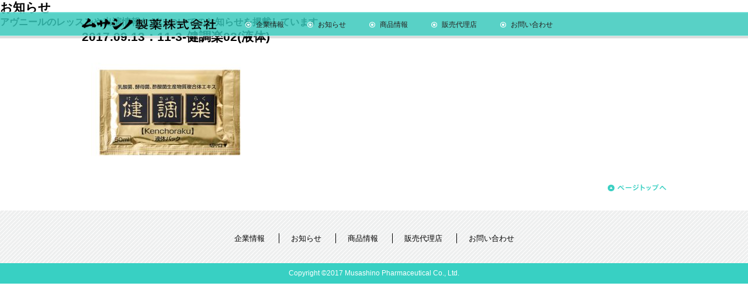

--- FILE ---
content_type: text/html; charset=UTF-8
request_url: http://musashino-p.co.jp/11-3-%E5%81%A5%E8%AA%BF%E6%A5%BD02%E6%B6%B2%E4%BD%93
body_size: 4065
content:
<!DOCTYPE html>
<html lang="ja"
	prefix="og: https://ogp.me/ns#"  class="no-js">
<head>
<meta charset="UTF-8">

		<!-- All in One SEO 4.1.2.3 -->
		<title>11-3-健調楽02(液体) | ムサシノ製薬株式会社</title>
		<meta property="og:site_name" content="ムサシノ製薬株式会社 | 愛されて20数年のフタアミンシリーズ。パプラール化粧品のムサシノ製薬。" />
		<meta property="og:type" content="article" />
		<meta property="og:title" content="11-3-健調楽02(液体) | ムサシノ製薬株式会社" />
		<meta property="article:published_time" content="2017-09-13T04:32:13Z" />
		<meta property="article:modified_time" content="2017-09-13T04:32:13Z" />
		<meta name="twitter:card" content="summary" />
		<meta name="twitter:domain" content="musashino-p.co.jp" />
		<meta name="twitter:title" content="11-3-健調楽02(液体) | ムサシノ製薬株式会社" />
		<meta name="google" content="nositelinkssearchbox" />
		<script type="application/ld+json" class="aioseo-schema">
			{"@context":"https:\/\/schema.org","@graph":[{"@type":"WebSite","@id":"http:\/\/musashino-p.co.jp\/#website","url":"http:\/\/musashino-p.co.jp\/","name":"\u30e0\u30b5\u30b7\u30ce\u88fd\u85ac\u682a\u5f0f\u4f1a\u793e","description":"\u611b\u3055\u308c\u306620\u6570\u5e74\u306e\u30d5\u30bf\u30a2\u30df\u30f3\u30b7\u30ea\u30fc\u30ba\u3002\u30d1\u30d7\u30e9\u30fc\u30eb\u5316\u7ca7\u54c1\u306e\u30e0\u30b5\u30b7\u30ce\u88fd\u85ac\u3002","publisher":{"@id":"http:\/\/musashino-p.co.jp\/#organization"}},{"@type":"Organization","@id":"http:\/\/musashino-p.co.jp\/#organization","name":"\u30e0\u30b5\u30b7\u30ce\u88fd\u85ac\u682a\u5f0f\u4f1a\u793e","url":"http:\/\/musashino-p.co.jp\/"},{"@type":"BreadcrumbList","@id":"http:\/\/musashino-p.co.jp\/11-3-%e5%81%a5%e8%aa%bf%e6%a5%bd02%e6%b6%b2%e4%bd%93#breadcrumblist","itemListElement":[{"@type":"ListItem","@id":"http:\/\/musashino-p.co.jp\/#listItem","position":"1","item":{"@type":"WebPage","@id":"http:\/\/musashino-p.co.jp\/","name":"\u30db\u30fc\u30e0","description":"\u611b\u3055\u308c\u306620\u6570\u5e74\u306e\u30d5\u30bf\u30a2\u30df\u30f3\u30b7\u30ea\u30fc\u30ba\u3002\u30d1\u30d7\u30e9\u30fc\u30eb\u5316\u7ca7\u54c1\u306e\u30e0\u30b5\u30b7\u30ce\u88fd\u85ac\u3002\u5275\u696d\u4ee5\u6765\u3001\u7686\u69d8\u65b9\u306e\u7f8e\u5bb9\u3068\u5065\u5eb7\u5897\u9032\u306b\u304a\u5f79\u7acb\u3066\u9802\u304f\u305f\u3081\u306b\u3001\u753a\u306e\u85ac\u5c4b\u3055\u3093\u3092\u901a\u3058\u3066\u826f\u85ac\u3092\u304a\u5c4a\u3051\u3057\u3066\u53c2\u308a\u307e\u3059\u3002","url":"http:\/\/musashino-p.co.jp\/"},"nextItem":"http:\/\/musashino-p.co.jp\/11-3-%e5%81%a5%e8%aa%bf%e6%a5%bd02%e6%b6%b2%e4%bd%93#listItem"},{"@type":"ListItem","@id":"http:\/\/musashino-p.co.jp\/11-3-%e5%81%a5%e8%aa%bf%e6%a5%bd02%e6%b6%b2%e4%bd%93#listItem","position":"2","item":{"@type":"WebPage","@id":"http:\/\/musashino-p.co.jp\/11-3-%e5%81%a5%e8%aa%bf%e6%a5%bd02%e6%b6%b2%e4%bd%93","name":"11-3-\u5065\u8abf\u697d02(\u6db2\u4f53)","url":"http:\/\/musashino-p.co.jp\/11-3-%e5%81%a5%e8%aa%bf%e6%a5%bd02%e6%b6%b2%e4%bd%93"},"previousItem":"http:\/\/musashino-p.co.jp\/#listItem"}]},{"@type":"Person","@id":"http:\/\/musashino-p.co.jp\/author\/musashinop#author","url":"http:\/\/musashino-p.co.jp\/author\/musashinop","name":"musashinop","image":{"@type":"ImageObject","@id":"http:\/\/musashino-p.co.jp\/11-3-%e5%81%a5%e8%aa%bf%e6%a5%bd02%e6%b6%b2%e4%bd%93#authorImage","url":"http:\/\/1.gravatar.com\/avatar\/d2c8e1d71dcc84d714b890496f4b58cf?s=96&d=mm&r=g","width":"96","height":"96","caption":"musashinop"}},{"@type":"ItemPage","@id":"http:\/\/musashino-p.co.jp\/11-3-%e5%81%a5%e8%aa%bf%e6%a5%bd02%e6%b6%b2%e4%bd%93#itempage","url":"http:\/\/musashino-p.co.jp\/11-3-%e5%81%a5%e8%aa%bf%e6%a5%bd02%e6%b6%b2%e4%bd%93","name":"11-3-\u5065\u8abf\u697d02(\u6db2\u4f53) | \u30e0\u30b5\u30b7\u30ce\u88fd\u85ac\u682a\u5f0f\u4f1a\u793e","inLanguage":"ja","isPartOf":{"@id":"http:\/\/musashino-p.co.jp\/#website"},"breadcrumb":{"@id":"http:\/\/musashino-p.co.jp\/11-3-%e5%81%a5%e8%aa%bf%e6%a5%bd02%e6%b6%b2%e4%bd%93#breadcrumblist"},"author":"http:\/\/musashino-p.co.jp\/11-3-%e5%81%a5%e8%aa%bf%e6%a5%bd02%e6%b6%b2%e4%bd%93#author","creator":"http:\/\/musashino-p.co.jp\/11-3-%e5%81%a5%e8%aa%bf%e6%a5%bd02%e6%b6%b2%e4%bd%93#author","datePublished":"2017-09-13T04:32:13+00:00","dateModified":"2017-09-13T04:32:13+00:00"}]}
		</script>
		<!-- All in One SEO -->

<link rel='dns-prefetch' href='//s.w.org' />
<link rel='stylesheet' id='wp-block-library-css'  href='http://musashino-p.co.jp/wp-includes/css/dist/block-library/style.min.css?ver=5.2.21' type='text/css' media='all' />
<link rel='stylesheet' id='contact-form-7-css'  href='http://musashino-p.co.jp/wp-content/plugins/contact-form-7/includes/css/styles.css?ver=5.1.4' type='text/css' media='all' />
<script type='text/javascript' src='http://musashino-p.co.jp/wp-includes/js/jquery/jquery.js?ver=1.12.4-wp'></script>
<script type='text/javascript' src='http://musashino-p.co.jp/wp-includes/js/jquery/jquery-migrate.min.js?ver=1.4.1'></script>
<link rel='https://api.w.org/' href='http://musashino-p.co.jp/wp-json/' />
<link rel='shortlink' href='http://musashino-p.co.jp/?p=237' />
<link rel="alternate" type="application/json+oembed" href="http://musashino-p.co.jp/wp-json/oembed/1.0/embed?url=http%3A%2F%2Fmusashino-p.co.jp%2F11-3-%25e5%2581%25a5%25e8%25aa%25bf%25e6%25a5%25bd02%25e6%25b6%25b2%25e4%25bd%2593" />
<link rel="alternate" type="text/xml+oembed" href="http://musashino-p.co.jp/wp-json/oembed/1.0/embed?url=http%3A%2F%2Fmusashino-p.co.jp%2F11-3-%25e5%2581%25a5%25e8%25aa%25bf%25e6%25a5%25bd02%25e6%25b6%25b2%25e4%25bd%2593&#038;format=xml" />


<meta name="keywords" content="ムサシノ製薬,フタアミン,フタアミンhiクリーム,フタアミンhiローション,@コスメ,パプラール,PAPLAL,健調楽,健潤Dx,東洋厚生製薬所">
<meta name="description" content="愛されて20数年のフタアミンシリーズ。パプラール化粧品のムサシノ製薬。創業以来、皆様方の美容と健康増進にお役立て頂くために、町の薬屋さんを通じて良薬をお届けして参ります。">
<script src="/lib/js/viewport.js" id="js-viewport"></script>

<!-- OGP -->
<meta property="og:locale" content="ja_JP" />
<meta property="og:type" content="website" />
<meta property="og:site_name" content="ムサシノ製薬株式会社" />
<meta property="og:title" content="11-3-健調楽02(液体) | ムサシノ製薬株式会社ムサシノ製薬株式会社" />
<meta property="og:description" content="愛されて20数年のフタアミンシリーズ。パプラール化粧品のムサシノ製薬。創業以来、皆様方の美容と健康増進にお役立て頂くために、町の薬屋さんを通じて良薬をお届けして参ります。" />
<meta property="og:url" content="http://www.musashino-p.co.jp/" />
<meta property="og:image" content="http://www.musashino-p.co.jp/" />
<!-- OGP end -->

<link rel="stylesheet" href="/lib/css/base.css">
<link rel="stylesheet" href="/lib/css/slick.css">
<link rel="stylesheet" href="/lib/css/slick-theme.css">
<link rel="stylesheet" href="/lib/css/common.css">
<link rel="stylesheet" href="/lib/css/parts.css">
<link rel="stylesheet" media="(max-width:1020px)" href="/lib/css/u1000.css">
<link rel="stylesheet" media="(max-width:699px)" href="/lib/css/sp.css">

<link rel="shortcut icon" href="/lib/favicon.ico">
<link rel="apple-touch-icon-precomposed" href="/lib/apple-touch-icon-precomposed.png">
<link rel="apple-touch-icon" href="/lib/apple-touch-icon.png">

</head>
<body id="11-3-%e5%81%a5%e8%aa%bf%e6%a5%bd02%e6%b6%b2%e4%bd%93" class="attachment attachment-template-default single single-attachment postid-237 attachmentid-237 attachment-jpeg">
<noscript>
	<p>本サイトではJavaScriptを多く使用しております。必ずJavaScript機能を有効にしてください。</p>
</noscript>


<a name="page_top" id="page_top"></a>
<header>
	<div class="fr_1000">
		<h1><a href="http://musashino-p.co.jp/"><span>ムサシノ製薬株式会社</span></a></h1>
		<div id="sp__menu">
			<label for="spmenu"><img src="/lib/img/common/header__btn__sp_nemu.png" alt="メニューボタン" /></label>
			<input type="checkbox" id="spmenu" />
			<nav>
				<ul>
					<li id="nav__01"><a href="http://musashino-p.co.jp/company/index.html" class="anime_01"><span>企業情報</span></a></li>
					<li id="nav__03"><a href="http://musashino-p.co.jp/news/index.html" class="anime_01"><span>お知らせ</span></a></li>
					<li id="nav__02">
						<a href="http://musashino-p.co.jp/product/index.html" class="anime_01"><span>商品情報</span></a>
						<div class="subnavi">
							<p id="subnav_1"><a href="http://musashino-p.co.jp/product/futaamin.html">フタアミンシリーズ</a></p>
							<p id="subnav_2"><a href="http://musashino-p.co.jp/product/paplal.html">PAPLAL化粧品</a></p>
							<p id="subnav_3"><a href="http://musashino-p.co.jp/product/kenchouraku.html">健調楽</a></p>
							<p id="subnav_3"><a href="http://musashino-p.co.jp/product/luminous.html">PAPLAL Luminous</a></p>
							<p id="subnav_3"><a href="http://musashino-p.co.jp/product/bodylal.html" style="letter-spacing: -0.1em;">ボディラールアクティブケアクリーム</a></p>
							<p id="subnav_4"><a href="http://musashino-p.co.jp/product/index.html">取扱商品一覧</a></p>
						</div>
					</li>
					<li id="nav__04"><a href="http://musashino-p.co.jp/sales/futaamin.html" class="anime_01"><span>販売代理店</span></a></li>
					<li id="nav__05"><a href="http://musashino-p.co.jp/inquiry/index.html" class="anime_01"><span>お問い合わせ</span></a></li>
				</ul>
			</nav>
		</div>
	</div>
</header>
<div id="title__page">
	<h2>お知らせ</h2>
	<h3>アヴニールのレッスンや出演情報などについてのお知らせを掲載しています。</h3>
</div>


<div class="fr_1000">
	<div id="news__box">
		
		<ul>
			<li id="link_num_237">
				<div class="clearfix">
					<div class="category__style category_99"></div>
					<h2><span>2017.09.13：</span>11-3-健調楽02(液体)</h2>
				</div>
				<div class="contents clearfix">
										<p class="attachment"><a href='http://musashino-p.co.jp/wp-content/uploads/2017/09/51fc014b4769ac7eace650d8035ae4c8.jpg'><img width="300" height="240" src="http://musashino-p.co.jp/wp-content/uploads/2017/09/51fc014b4769ac7eace650d8035ae4c8-300x240.jpg" class="attachment-medium size-medium" alt="" srcset="http://musashino-p.co.jp/wp-content/uploads/2017/09/51fc014b4769ac7eace650d8035ae4c8-300x240.jpg 300w, http://musashino-p.co.jp/wp-content/uploads/2017/09/51fc014b4769ac7eace650d8035ae4c8-768x614.jpg 768w, http://musashino-p.co.jp/wp-content/uploads/2017/09/51fc014b4769ac7eace650d8035ae4c8-1024x819.jpg 1024w" sizes="(max-width: 300px) 100vw, 300px" /></a></p>
				</div>
			</li>

		</ul>
		
	</div>
</div>




<div class="fr_1000">
	<div id="btn__pagetop"><a href="#page_top"><img src="/lib/img/common/btn__pagetop.png" alt="ページトップへ" /></a></div>
</div>


<footer>
	<div class="fr_1000">
		<ul id="foot__nav" class="clearfix">
			<li><a href="http://musashino-p.co.jp/company/index.html">企業情報</a></li>
			<li><a href="http://musashino-p.co.jp/news/index.html">お知らせ</a></li>
			<li><a href="http://musashino-p.co.jp/product/index.html">商品情報</a></li>
			<li><a href="http://musashino-p.co.jp/sales/futaamin.html">販売代理店</a></li>
			<li><a href="http://musashino-p.co.jp/inquiry/index.html">お問い合わせ</a></li>
		</ul>
		<ul id="foot__subnav" class="clearfix">
			<li><a href="http://musashino-p.co.jp/rule.html">ご利用にあたって</a></li>
			<li><a href="http://musashino-p.co.jp/sitemap.html">サイトマップ</a></li>
		</ul>
	</div>
</footer>
<div id="copy">Copyright &copy;2017 Musashino Pharmaceutical Co., Ltd.</div>


<script src="http://maps.google.com/maps/api/js?key=AIzaSyDR8rbOgyGy5vESQS4HhuXWi-jw2nduSkE"></script>
<script src="/lib/js/jq.min.js"></script>
<script src="/lib/js/jquery.cookie.js"></script>
<script src="/lib/js/oc.min.js"></script>
<script src="/lib/js/common.js"></script>

<script type='text/javascript'>
/* <![CDATA[ */
var wpcf7 = {"apiSettings":{"root":"http:\/\/musashino-p.co.jp\/wp-json\/contact-form-7\/v1","namespace":"contact-form-7\/v1"}};
/* ]]> */
</script>
<script type='text/javascript' src='http://musashino-p.co.jp/wp-content/plugins/contact-form-7/includes/js/scripts.js?ver=5.1.4'></script>
<script type='text/javascript' src='http://musashino-p.co.jp/wp-includes/js/wp-embed.min.js?ver=5.2.21'></script>
</body>
</html>


--- FILE ---
content_type: text/css
request_url: http://musashino-p.co.jp/lib/css/sp.css
body_size: 1656
content:
@charset "utf-8";
/* all------------------------------------------------- */
body {
	min-width:320px;
}

header {
	min-width:320px;
	position:relative;
	top:0px;
}

header .fr_1000 {
	padding:0;
}

header .fr_1000 h1 {
	width:205px;
	padding-left:10px;
}

header #sp__menu {
	display:block;
	text-align:center;
	padding-top:5px;
}

header #sp__menu img {
	height:35px;
}

header #sp__menu label {
	position:absolute;
	right:10px;
	top:3px;
}

header #sp__menu input {
	display:none;
}

header nav {
	position:absolute;
	top:42px;
	width:100%;
}

header nav ul {
	position:absolute;
	top:-400px;
	width:100%;
}

header nav li {
	position:absolute;
	top:300px;
	left:0%;
	z-index:100;
	width:100%;
}

header nav li a {
	display:block;
	height:40px;
	background-color:rgba(60,208,195,0.8);
	color:#000;
	text-decoration:none;
	border-bottom:1px solid #FFF;
	padding-top:8px;
}

header nav li#nav__02 {top:-300px;}

header nav li:hover {
	z-index:100;
}

#nav__02 .subnavi {
	position:relative;
	top:0px;
	left:0px;
	width:100%;
	display:block;
}

#nav__02 .subnavi p {
	opacity:1;
}

header nav li#nav__01 {transition: top 0.3s ease-out 0s;}
header nav li#nav__02 {transition: top 0.3s ease-out 0.05s;}
header nav li#nav__03 {transition: top 0.3s ease-out 0.1s;}
header nav li#nav__04 {transition: top 0.3s ease-out 0.15s;}
header nav li#nav__05 {transition: top 0.3s ease-out 0.2s;}

header #sp__menu input:checked ~ nav li#nav__01 { top: 400px;}
header #sp__menu input:checked ~ nav li#nav__02 { top: 440px;}
header #sp__menu input:checked ~ nav li#nav__03 { top: 640px;}
header #sp__menu input:checked ~ nav li#nav__04 { top: 680px;}
header #sp__menu input:checked ~ nav li#nav__05 { top: 720px;}


footer {
	padding:0;
}

footer ul {
	display:none;
}

#copy {
	font-size:11px;
}

br.sp__only {
	display:block;
}

.btn__type01 a {
	width:100%;
}

#pankuzu {
	height:110px;
	margin-top:-6px;
}

#tab {
	top:-45px;
}

#tab li {
	height:45px;
	padding-right:4px;
}

#tab li a {
	height:45px;
	line-height:1.2em;
	padding-top:7px;
}

/* all-----------------------END----------------------- */




/* TOP------------------------------------------------- */
.for__sp {
	display:block;
}

.for__pc {
	display:none;
}

#top__catch h2 {
	font-size:17px;
}

#top__catch .ex {
	font-size:14px;
	text-align:left;
}

.top__con_title {
	padding:45px 0 20px 0;
}

/* TOP-----------------------END----------------------- */



/* campany--------------------------------------------- */
#campany__ceo {
	padding-bottom:50px;
}

#campany__ceo dl {
	display:block;
}

#campany__ceo dl dt {
	display:block;
	width:100%;
}

#campany__ceo dl dd {
	display:block;
	width:100%;
	padding:20px 0 0 0;
	text-align:center;
}

#campany__info {
	padding-bottom:50px;
}

#campany__info dl {
	display:block;
}

#campany__info dl dt {
	display:block;
	border-right:none;
	width:100%;
}

#campany__info dl dd {
	display:block;
}

#campany__info dl dd iframe {
	height:200px;
}


/* campany-------------------END----------------------- */




/* product------------------------------------------------- */
#tab.type03 li {
	width:16%;
}

#tab.type03 li a {
	width:100%;
	font-size:12px;
	letter-spacing:-0.15em;
}

#product__list {
	padding:60px 0 50px 0;
	text-align:center;
}

#product__list ul {
	margin:0;
}

#product__list ul li {
	margin:0 auto 20px auto;
	float:none;
}

#product__detail {
	padding:60px 0 100px 0;
}

#product__detail .tbl {
	display:block;
}

#product__detail .tbl .photo {
	display:block;
	width:100%;
}

#product__detail .tbl .content {
	display:block;
	padding:20px 0 0 0;
}

#product__detail .tbl .photo h2 {
	margin:0 auto;
}

/* product-----------------------END----------------------- */




/* inquiry------------------------------------------------- */
#inquiry__content,
#inquiry__qa {
	padding:60px 0 50px 0;
}

#inquiry__qa dl dt {
	font-size:18px;
}

#inquiry__qa dl dd {
	padding:20px 0 0 75px;
	background:url(/lib/img/contact/icon__a.png) no-repeat 0 10px;
	background-size:60px 60px;
}

#inquiry__content .btn a {
	display:block;
	margin:20px 0 0 0;
	font-size:16px;
}

#inquiry__content .note {
	padding:30px 0 50px 0;
}

#inquiry__content .left,
#inquiry__content .right {
	float:none;
	margin:15px 0 35px 0;
	width:100%;
}

#inquiry__content .left .tel a,
#inquiry__content .right .tel a {
	display:block;
	font-size:26px;
}

#form__bg .box {
	padding:20px 10px;
}

#form__bg .box dl {
	width:100%;
	display:block;
}

#form__bg .box dt {
	width:100%;
	display:block;
	padding-top:0px;
	font-size:16px;
}

#form__bg .box dd {
	width:100%;
	display:block;
}


/* inquiry-----------------------END----------------------- */





/* sales------------------------------------------------- */
#tab.type02 {
	top:-55px;
}

#tab.type02 li {
	height:55px;
	width:33%;
}

#tab.type02 li a {
	height:55px;
}

#sales__content {
	padding:60px 0 50px 0;
}

/* sales-----------------------END----------------------- */




/* news------------------------------------------------- */
#news__content {
	padding:60px 0 50px 0;
}

/* news-----------------------END----------------------- */



/* lp------------------------------------------------- */
.lp header,
.lp footer,
#copy {
	min-width:100%;
}

.fr_1280 {
	width:100%;
	margin:0 auto;
}

.lp #btn__pagetop {
}

#futaamin__content {
	margin-top:-3px;
}

#futaamin__content h2,
#paplal__content h2,
#kenchouraku__content h2,
#luminous__content h2,
#bodylal__content h2 {
	display:none;
}

#futaamin__content h3,
#paplal__content h3,
#kenchouraku__content h3,
#luminous__content h3,
#bodylal__content h3 {
	display:block;
}

#futaamin__content h3 img,
#paplal__content h3 img,
#kenchouraku__content h3 img,
#luminous__content h3 img,
#bodylal__content h3 img {
	width:100%;
}

#paplal__content h3.type01 {
	text-align:center;
	padding:0px 0 30px 0;
}

#kenchouraku__content h2.type02 {
	text-align:center;
	padding:0 0 30px 0;
}

#luminous__content h3.type01,
#bodylal__content h3.type01 {
	text-align:center;
	padding:0 0 60px 0;
}
/* lp-----------------------END----------------------- */

--- FILE ---
content_type: application/javascript
request_url: http://musashino-p.co.jp/lib/js/common.js
body_size: 2274
content:



/*===================================================================

	1:imgover setting

===================================================================*/
if(typeof jQuery != "undefined"){

	/* img input */
	$(function(){
		$('img.imgover,input[type=image].imgover').each(function(){
			var imgOut  = new Image();
			imgOut.src  = $(this).attr('src');
			var imgOver = new Image();
			if(imgOut.src.match(/.gif$/)){
			    imgOver.src = $(this).attr('src').replace('.gif','_on.gif');
			}else if(imgOut.src.match(/.jpg$/)){
			    imgOver.src = $(this).attr('src').replace('.jpg','_on.jpg');
			}else if(imgOut.src.match(/.png$/)){
			    imgOver.src = $(this).attr('src').replace('.png','_on.png');
			}
			
			$(this)
				.mouseover(function(){$(this).attr('src',imgOver.src);})
				.mouseout( function(){$(this).attr('src',imgOut.src);});
		});
	});
	
	/* fade */
	$(function(){
		
		$(document).on({
			'mouseenter' : function() {
				$(this).fadeTo(100,0.3);
				$(this).fadeTo(300,0.7);
			},
			'mouseleave' : function(){
				$(this).fadeTo(100,1.0);
			}
		},
		'header h1 a, header #header__sns a, footer a, .fade, .photo a, .next.page-numbers, .prev.page-numbers, .btn__type01 a, #btn__pagetop a img, #sales__content ul.clearfix li a, #futaamin__content a');
		
	});
}



/*===================================================================

	2:scroll setting

===================================================================*/
$(function(){
    $('a[href^=#]').click(function(){
        var speed = 500;
        var href= $(this).attr("href");
        var target = $(href == "#" || href == "" ? 'html' : href);
        var position = target.offset().top;
        $("html, body").animate({scrollTop:position}, speed, "swing");
        return false;
    });
});



/*===================================================================

	3:tab setting

===================================================================*/
$(function(){
    var tabBtn = '#tab li.tab_page';
	var tabEb = $(".page__content");
	
	$(document).on('click touchend',tabBtn,function(){
		$(tabBtn).find("a").removeClass("active");
		$(this).find("a").addClass("active");
		
		var tab = $(this).attr("id");
		var num = tab.split("_");
		var con = "#content__" + num[1];
		tabEb.hide();
		$(con).fadeIn("slow").slideDown("slow");
	});
	
});




/*===================================================================

	4:product list hover setting

===================================================================*/
$(function(){
    var plBtn = '#product__list ul li';
	var plInner = ".content";
	
	$(document).on('click',plBtn,function(){
		$(plInner).animate({bottom: -235}, 100);
		$(this).find(plInner).animate({bottom: 0}, 300);
	});
	
});



/*===================================================================

	5: product add class setting

===================================================================*/
$(function(){
    var bodyId = $('body').attr('id');
	var active = 'active';
	if(bodyId == 'skincare'){
		$('#tab li#cate__1 a').addClass(active);
	} else if(bodyId == 'cosmetic'){
		$('#tab li#cate__2 a').addClass(active);
	} else if(bodyId == 'healthfood'){
		$('#tab li#cate__3 a').addClass(active);
	} else if(bodyId == 'medicine'){
		$('#tab li#cate__4 a').addClass(active);
	} else if(bodyId == 'tonic'){
		$('#tab li#cate__5 a').addClass(active);
	} else if(bodyId == 'supplement'){
		$('#tab li#cate__6 a').addClass(active);
	} else if(bodyId == 'inquiry'){
		$('#tab li#cate__1 a').addClass(active);
	} else if(bodyId == 'qa'){
		$('#tab li#cate__2 a').addClass(active);
	} else if(bodyId == 'policy'){
		$('#tab li#cate__3 a').addClass(active);
	} else if(bodyId == 'sales_index'){
		$('#tab li#cate__1 a').addClass(active);
	} else if(bodyId == 'sales_bpl'){
		$('#tab li#cate__2 a').addClass(active);
	} else if(bodyId == 'sales_ppl'){
		$('#tab li#cate__3 a').addClass(active);
	} else if(bodyId == 'news'){
		$('#tab li#cate__1 a').addClass(active);
	} else if(bodyId == 'release'){
		$('#tab li#cate__2 a').addClass(active);
	} else if(bodyId == 'media'){
		$('#tab li#cate__3 a').addClass(active);
	}
	
});



/*===================================================================

	6:form setting

===================================================================*/
$(function(){
    var skinFormBtn = '#btn__inq_skin';
	var etcFormBtn = '#btn__inq_etc';
	var formBg = $("#form__bg");
	var formSkin = $("#form__skincare");
	var formEtc = $("#form__etc");
	var closeFormBtn = '#form__bg .btn__close';
	
	$(document).on('click touchend',skinFormBtn,function(){
		formBg.fadeIn(300);
		formSkin.delay(300).fadeIn(800);
	});
	
	$(document).on('click touchend',etcFormBtn,function(){
		formBg.fadeIn(300);
		formEtc.delay(300).fadeIn(800);
	});
	
	$(document).on('click touchend',closeFormBtn,function(){
		$("#form__bg .box, #form__bg").fadeOut(300);
	});
	
});



/*===================================================================

	7:product photo setting

===================================================================*/
$(function(){
    var phList = '#product__detail .tbl .photo .list ul li span';
	var phMain = $("#product__detail .tbl .photo h2");
	
	$(document).on('click touchend',phList,function(){
		var mainPhotoUrl = $(this).css("background-image");
		phMain.stop().animate({ opacity: 0,}, { duration: 200, easing: 'swing', });
		setTimeout(function(){
			phMain.css({"background-image": mainPhotoUrl});
			phMain.stop().animate({ opacity: 1,}, { duration: 200, easing: 'swing', });
		},200);
	});
	
});




/*===================================================================

	8:top intro setting

===================================================================*/
/*$(function(){
    var introMain = '#intro';
	var topWrap = $("#top_wrap");
	var a = Math.floor( Math.random() * 3 ) ;
	$(introMain).css({'background-image' : 'url(/lib/img/intro/intro_' + a +'.jpg)'});
	
	topWrap.hide();
	$(window).load(function(){
		$(introMain).fadeIn();
		setTimeout(function(){
			$(introMain).fadeOut();
			topWrap.fadeIn();
		},3000);
	});
	
	$(window).on('scroll',function(){
		$(introMain).fadeOut();
		topWrap.fadeIn();
    });
});*/


$(function(){
	
	var introBG = '#intro';
    var introMain = '#intro .introPC';
	var introMainSP = '#introSP';
	var topWrap = $("#top_wrap");
	//var a = Math.floor( Math.random() * 4 ) ;
	var a = Math.floor( Math.random() * 1 ) ;
	$(introMain).css({'background-image' : 'url(/lib/img/intro/intro_' + a +'.png)'});
	$(introMainSP).css({'background-image' : 'url(/lib/img/intro/intro_' + a +'sp.png)'});
	$(introMainSP).css({'background-color' : '#fff'});
	
	topWrap.hide();
	$(window).load(function(){
		$(introBG).fadeIn();
		$(introMain).fadeIn();
		$(introMainSP).fadeIn();
		setTimeout(function(){
			$(introBG).fadeOut();
			$(introMain).fadeOut();
			$(introMainSP).fadeOut();
			topWrap.fadeIn();
		//},3000);
		},5000);
	});
	
	$(window).on('scroll',function(){
		$(introBG).fadeOut();
		$(introMain).fadeOut();
		$(introMainSP).fadeOut();
		topWrap.fadeIn();
    });
	
	$(window).load(function(){
		$("#top_wrap").fadeIn();
	});
});




/*===================================================================

	9:header setting

===================================================================*/
$(function(){
	var $win = $(window);
	var header = $('header');
	var navHeight = header.outerHeight();
	var fix = 'header__fixed';
	
	$win.on('load scroll', function() {
		var value = $(this).scrollTop();
		if ( value >= 20 ) {
			header.addClass(fix);
			//$('body').css('padding-top', navHeight);
		} else {
			header.removeClass(fix);
			//$('body').css('padding-top', '0');
		}
	});
});



/*===================================================================

	10:sale setting

===================================================================*/
$.fn.geomap = function(zoomLevel){
    if (!zoomLevel) zoomLevel = 15;
	return this.each(function(){
        var txt = $(this).text();
        //$(this).html('<a href="http://maps.google.co.jp/maps?hl=ja&ie=UTF8&z='+zoomLevel+'&q='+txt+'" target="_blank">'+txt+'</a>');
		$(this).html('<a href="http://google.co.jp/maps/search/'+txt+'" target="_blank">'+txt+'</a>');
    });
}

$(function() {
	$(".maplink").geomap(12);
});